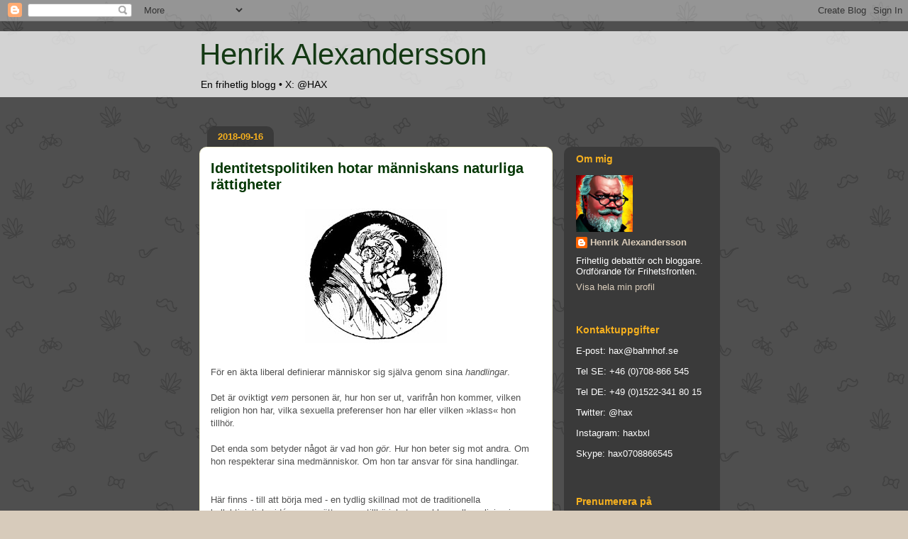

--- FILE ---
content_type: text/html; charset=UTF-8
request_url: https://henrikalexandersson.blogspot.com/2018/09/identitetspolitiken-hotar-manniskans.html
body_size: 15314
content:
<!DOCTYPE html>
<html class='v2' dir='ltr' xmlns='http://www.w3.org/1999/xhtml' xmlns:b='http://www.google.com/2005/gml/b' xmlns:data='http://www.google.com/2005/gml/data' xmlns:expr='http://www.google.com/2005/gml/expr'>
<head>
<link href='https://www.blogger.com/static/v1/widgets/4128112664-css_bundle_v2.css' rel='stylesheet' type='text/css'/>
<meta content='IE=EmulateIE7' http-equiv='X-UA-Compatible'/>
<meta content='width=1100' name='viewport'/>
<meta content='text/html; charset=UTF-8' http-equiv='Content-Type'/>
<meta content='blogger' name='generator'/>
<link href='https://henrikalexandersson.blogspot.com/favicon.ico' rel='icon' type='image/x-icon'/>
<link href='https://henrikalexandersson.blogspot.com/2018/09/identitetspolitiken-hotar-manniskans.html' rel='canonical'/>
<link rel="alternate" type="application/atom+xml" title="Henrik Alexandersson - Atom" href="https://henrikalexandersson.blogspot.com/feeds/posts/default" />
<link rel="alternate" type="application/rss+xml" title="Henrik Alexandersson - RSS" href="https://henrikalexandersson.blogspot.com/feeds/posts/default?alt=rss" />
<link rel="service.post" type="application/atom+xml" title="Henrik Alexandersson - Atom" href="https://www.blogger.com/feeds/13416814/posts/default" />

<link rel="alternate" type="application/atom+xml" title="Henrik Alexandersson - Atom" href="https://henrikalexandersson.blogspot.com/feeds/1101075352362746513/comments/default" />
<!--Can't find substitution for tag [blog.ieCssRetrofitLinks]-->
<link href='https://blogger.googleusercontent.com/img/b/R29vZ2xl/AVvXsEiYDIZ2Aan7oERQyh-iZyjbD0Bvi7srKTr5820-GSmEtHl_TAHL_lgcJbVqZ_k7sqRkEYwXv-WNZ3D2NrRzqd6YP06jfcngDm2EvkMh75ocVxFEczH94VMaf9Uo2fNeqmqjAZri/s200/kopp.jpg' rel='image_src'/>
<meta content='Identitetspolitiken skapar ett moraliskt träsk - i vilket människans grundläggande naturliga rättigheter offras.' name='description'/>
<meta content='https://henrikalexandersson.blogspot.com/2018/09/identitetspolitiken-hotar-manniskans.html' property='og:url'/>
<meta content='Identitetspolitiken hotar människans naturliga rättigheter' property='og:title'/>
<meta content='Identitetspolitiken skapar ett moraliskt träsk - i vilket människans grundläggande naturliga rättigheter offras.' property='og:description'/>
<meta content='https://blogger.googleusercontent.com/img/b/R29vZ2xl/AVvXsEiYDIZ2Aan7oERQyh-iZyjbD0Bvi7srKTr5820-GSmEtHl_TAHL_lgcJbVqZ_k7sqRkEYwXv-WNZ3D2NrRzqd6YP06jfcngDm2EvkMh75ocVxFEczH94VMaf9Uo2fNeqmqjAZri/w1200-h630-p-k-no-nu/kopp.jpg' property='og:image'/>
<title>Henrik Alexandersson: Identitetspolitiken hotar människans naturliga rättigheter</title>
<style id='page-skin-1' type='text/css'><!--
/*
-----------------------------------------------
Blogger Template Style
Name:     Awesome Inc.
Designer: Tina Chen
URL:      tinachen.org
----------------------------------------------- */
/* Content
----------------------------------------------- */
body {
font: normal normal 13px 'Trebuchet MS', Trebuchet, sans-serif;;
color: #505050;
background: #d7cbbb url(//2.bp.blogspot.com/-bUlBTTTLnHQ/U_RVRgM5hII/AAAAAAAAOsE/ehY5oJqw5oc/s0/sativa3.png) repeat scroll top left;
}
html body .content-outer {
min-width: 0;
max-width: 100%;
width: 100%;
}
a:link {
text-decoration: none;
color: #143914;
}
a:visited {
text-decoration: none;
color: #333333;
}
a:hover {
text-decoration: underline;
color: #f61e64;
}
.body-fauxcolumn-outer .cap-top {
position: absolute;
z-index: 1;
height: 276px;
width: 100%;
background: transparent none repeat-x scroll top left;
_background-image: none;
}
/* Columns
----------------------------------------------- */
.content-inner {
padding: 0;
}
.header-inner .section {
margin: 0 16px;
}
.tabs-inner .section {
margin: 0 16px;
}
.main-inner {
padding-top: 60px;
}
.main-inner .column-center-inner,
.main-inner .column-left-inner,
.main-inner .column-right-inner {
padding: 0 5px;
}
*+html body .main-inner .column-center-inner {
margin-top: -60px;
}
#layout .main-inner .column-center-inner {
margin-top: 0;
}
/* Header
----------------------------------------------- */
.header-outer {
margin: 14px 0 10px 0;
background: transparent url(//www.blogblog.com/1kt/awesomeinc/header_gradient_artsy.png) repeat scroll 0 0;
}
.Header h1 {
font: normal normal 42px Impact, sans-serif;
color: #143914;
text-shadow: 0 0 -1px #000000;
}
.Header h1 a {
color: #143914;
}
.Header .description {
font: normal normal 14px 'Trebuchet MS', Trebuchet, sans-serif;;
color: #000000;
}
.header-inner .Header .titlewrapper,
.header-inner .Header .descriptionwrapper {
padding-left: 0;
padding-right: 0;
margin-bottom: 0;
}
.header-inner .Header .titlewrapper {
padding-top: 9px;
}
/* Tabs
----------------------------------------------- */
.tabs-outer {
overflow: hidden;
position: relative;
background: transparent url(//www.blogblog.com/1kt/awesomeinc/tabs_gradient_artsy.png) repeat scroll 0 0;
}
#layout .tabs-outer {
overflow: visible;
}
.tabs-cap-top, .tabs-cap-bottom {
position: absolute;
width: 100%;
border-top: 1px solid #d0a467;
}
.tabs-cap-bottom {
bottom: 0;
}
.tabs-inner .widget li a {
display: inline-block;
margin: 0;
padding: .6em 1.5em;
font: normal normal 13px 'Trebuchet MS', Trebuchet, sans-serif;;
color: #ffffff;
border-top: 1px solid #d0a467;
border-bottom: 1px solid #d0a467;
border-left: 1px solid #d0a467;
height: 16px;
line-height: 16px;
}
.tabs-inner .widget li:last-child a {
border-right: 1px solid #d0a467;
}
.tabs-inner .widget li.selected a, .tabs-inner .widget li a:hover {
background: #000000 url(//www.blogblog.com/1kt/awesomeinc/tabs_gradient_artsy.png) repeat-x scroll 0 -100px;
color: #ffffff;
}
/* Headings
----------------------------------------------- */
h2 {
font: normal bold 14px 'Trebuchet MS', Trebuchet, sans-serif;
color: #f6b01e;
}
/* Widgets
----------------------------------------------- */
.main-inner .section {
margin: 0 27px;
padding: 0;
}
.main-inner .column-left-outer,
.main-inner .column-right-outer {
margin-top: 0;
}
#layout .main-inner .column-left-outer,
#layout .main-inner .column-right-outer {
margin-top: 0;
}
.main-inner .column-left-inner,
.main-inner .column-right-inner {
background: #505050 url(//www.blogblog.com/1kt/awesomeinc/tabs_gradient_artsy.png) repeat 0 0;
-moz-box-shadow: 0 0 0 rgba(0, 0, 0, .2);
-webkit-box-shadow: 0 0 0 rgba(0, 0, 0, .2);
-goog-ms-box-shadow: 0 0 0 rgba(0, 0, 0, .2);
box-shadow: 0 0 0 rgba(0, 0, 0, .2);
-moz-border-radius: 10px;
-webkit-border-radius: 10px;
-goog-ms-border-radius: 10px;
border-radius: 10px;
}
#layout .main-inner .column-left-inner,
#layout .main-inner .column-right-inner {
margin-top: 0;
}
.sidebar .widget {
font: normal normal 13px 'Trebuchet MS', Trebuchet, sans-serif;;
color: #ffffff;
}
.sidebar .widget a:link {
color: #dccebb;
}
.sidebar .widget a:visited {
color: #c4db9e;
}
.sidebar .widget a:hover {
color: #dccebb;
}
.sidebar .widget h2 {
text-shadow: 0 0 -1px #000000;
}
.main-inner .widget {
background-color: transparent;
border: 1px solid transparent;
padding: 0 0 15px;
margin: 20px -16px;
-moz-box-shadow: 0 0 0 rgba(0, 0, 0, .2);
-webkit-box-shadow: 0 0 0 rgba(0, 0, 0, .2);
-goog-ms-box-shadow: 0 0 0 rgba(0, 0, 0, .2);
box-shadow: 0 0 0 rgba(0, 0, 0, .2);
-moz-border-radius: 10px;
-webkit-border-radius: 10px;
-goog-ms-border-radius: 10px;
border-radius: 10px;
}
.main-inner .widget h2 {
margin: 0 -0;
padding: .6em 0 .5em;
border-bottom: 1px solid transparent;
}
.footer-inner .widget h2 {
padding: 0 0 .4em;
border-bottom: 1px solid transparent;
}
.main-inner .widget h2 + div, .footer-inner .widget h2 + div {
border-top: 0 solid transparent;
padding-top: 8px;
}
.main-inner .widget .widget-content {
margin: 0 -0;
padding: 7px 0 0;
}
.main-inner .widget ul, .main-inner .widget #ArchiveList ul.flat {
margin: -8px -15px 0;
padding: 0;
list-style: none;
}
.main-inner .widget #ArchiveList {
margin: -8px 0 0;
}
.main-inner .widget ul li, .main-inner .widget #ArchiveList ul.flat li {
padding: .5em 15px;
text-indent: 0;
color: #ffffff;
border-top: 0 solid transparent;
border-bottom: 1px solid transparent;
}
.main-inner .widget #ArchiveList ul li {
padding-top: .25em;
padding-bottom: .25em;
}
.main-inner .widget ul li:first-child, .main-inner .widget #ArchiveList ul.flat li:first-child {
border-top: none;
}
.main-inner .widget ul li:last-child, .main-inner .widget #ArchiveList ul.flat li:last-child {
border-bottom: none;
}
.post-body {
position: relative;
}
.main-inner .widget .post-body ul {
padding: 0 2.5em;
margin: .5em 0;
list-style: disc;
}
.main-inner .widget .post-body ul li {
padding: 0.25em 0;
margin-bottom: .25em;
color: #505050;
border: none;
}
.footer-inner .widget ul {
padding: 0;
list-style: none;
}
.widget .zippy {
color: #ffffff;
}
/* Posts
----------------------------------------------- */
body .main-inner .Blog {
padding: 0;
margin-bottom: 1em;
background-color: transparent;
border: none;
-moz-box-shadow: 0 0 0 rgba(0, 0, 0, 0);
-webkit-box-shadow: 0 0 0 rgba(0, 0, 0, 0);
-goog-ms-box-shadow: 0 0 0 rgba(0, 0, 0, 0);
box-shadow: 0 0 0 rgba(0, 0, 0, 0);
}
.main-inner .section:last-child .Blog:last-child {
padding: 0;
margin-bottom: 1em;
}
.main-inner .widget h2.date-header {
margin: 0 -15px 1px;
padding: 0 0 0 0;
font: normal bold 13px 'Trebuchet MS', Trebuchet, sans-serif;
color: #f6b01e;
background: transparent url(//www.blogblog.com/1kt/awesomeinc/tabs_gradient_artsy.png) repeat fixed center center;
border-top: 0 solid #ebe348;
border-bottom: 1px solid transparent;
-moz-border-radius-topleft: 10px;
-moz-border-radius-topright: 10px;
-webkit-border-top-left-radius: 10px;
-webkit-border-top-right-radius: 10px;
border-top-left-radius: 10px;
border-top-right-radius: 10px;
position: absolute;
bottom: 100%;
left: 25px;
text-shadow: 0 0 -1px #000000;
}
.main-inner .widget h2.date-header span {
font: normal bold 13px 'Trebuchet MS', Trebuchet, sans-serif;
display: block;
padding: .5em 15px;
border-left: 0 solid #ebe348;
border-right: 0 solid #ebe348;
}
.date-outer {
position: relative;
margin: 60px 0 20px;
padding: 0 15px;
background-color: #ffffff;
border: 1px solid #f4f1d0;
-moz-box-shadow: 0 0 0 rgba(0, 0, 0, .2);
-webkit-box-shadow: 0 0 0 rgba(0, 0, 0, .2);
-goog-ms-box-shadow: 0 0 0 rgba(0, 0, 0, .2);
box-shadow: 0 0 0 rgba(0, 0, 0, .2);
-moz-border-radius: 10px;
-webkit-border-radius: 10px;
-goog-ms-border-radius: 10px;
border-radius: 10px;
}
.date-outer:first-child {
margin-top: 0;
}
.date-outer:last-child {
margin-bottom: 0;
-moz-border-radius-bottomleft: 0;
-moz-border-radius-bottomright: 0;
-webkit-border-bottom-left-radius: 0;
-webkit-border-bottom-right-radius: 0;
-goog-ms-border-bottom-left-radius: 0;
-goog-ms-border-bottom-right-radius: 0;
border-bottom-left-radius: 0;
border-bottom-right-radius: 0;
}
.date-posts {
margin: 0 -0;
padding: 0 0;
clear: both;
}
.post-outer, .inline-ad {
border-top: 1px solid #f4d3cc;
margin: 0 -0;
padding: 15px 0;
}
.post-outer {
padding-bottom: 10px;
}
.post-outer:first-child {
padding-top: 10px;
border-top: none;
}
.post-outer:last-child, .inline-ad:last-child {
border-bottom: none;
}
.post-body {
position: relative;
}
.post-body img {
padding: 8px;
background: #ffffff;
border: 1px solid #ffffff;
-moz-box-shadow: 0 0 0 rgba(0, 0, 0, .2);
-webkit-box-shadow: 0 0 0 rgba(0, 0, 0, .2);
box-shadow: 0 0 0 rgba(0, 0, 0, .2);
-moz-border-radius: 0;
-webkit-border-radius: 0;
border-radius: 0;
}
h3.post-title, h4 {
font: normal bold 20px 'Trebuchet MS', Trebuchet, sans-serif;;
color: #043704;
}
h3.post-title a {
font: normal bold 20px 'Trebuchet MS', Trebuchet, sans-serif;;
color: #043704;
}
h3.post-title a:hover {
color: #f61e64;
text-decoration: underline;
}
.post-header {
margin: 0 0 1em;
}
.post-body {
line-height: 1.4;
}
.post-outer h2 {
color: #505050;
}
.post-footer {
margin: 1.5em 0 0;
}
#blog-pager {
padding: 15px;
font-size: 120%;
background-color: #ffffff;
border: 1px solid transparent;
-moz-box-shadow: 0 0 0 rgba(0, 0, 0, .2);
-webkit-box-shadow: 0 0 0 rgba(0, 0, 0, .2);
-goog-ms-box-shadow: 0 0 0 rgba(0, 0, 0, .2);
box-shadow: 0 0 0 rgba(0, 0, 0, .2);
-moz-border-radius: 10px;
-webkit-border-radius: 10px;
-goog-ms-border-radius: 10px;
border-radius: 10px;
-moz-border-radius-topleft: 0;
-moz-border-radius-topright: 0;
-webkit-border-top-left-radius: 0;
-webkit-border-top-right-radius: 0;
-goog-ms-border-top-left-radius: 0;
-goog-ms-border-top-right-radius: 0;
border-top-left-radius: 0;
border-top-right-radius-topright: 0;
margin-top: 0;
}
.blog-feeds, .post-feeds {
margin: 1em 0;
text-align: center;
color: #333333;
}
.blog-feeds a, .post-feeds a {
color: #ffffff;
}
.blog-feeds a:visited, .post-feeds a:visited {
color: #ffffff;
}
.blog-feeds a:hover, .post-feeds a:hover {
color: #ffffff;
}
.post-outer .comments {
margin-top: 2em;
}
/* Comments
----------------------------------------------- */
.comments .comments-content .icon.blog-author {
background-repeat: no-repeat;
background-image: url([data-uri]);
}
.comments .comments-content .loadmore a {
border-top: 1px solid #d0a467;
border-bottom: 1px solid #d0a467;
}
.comments .continue {
border-top: 2px solid #d0a467;
}
/* Footer
----------------------------------------------- */
.footer-outer {
margin: -0 0 -1px;
padding: 0 0 0;
color: #333333;
overflow: hidden;
}
.footer-fauxborder-left {
border-top: 1px solid transparent;
background: transparent url(//www.blogblog.com/1kt/awesomeinc/header_gradient_artsy.png) repeat scroll 0 0;
-moz-box-shadow: 0 0 0 rgba(0, 0, 0, .2);
-webkit-box-shadow: 0 0 0 rgba(0, 0, 0, .2);
-goog-ms-box-shadow: 0 0 0 rgba(0, 0, 0, .2);
box-shadow: 0 0 0 rgba(0, 0, 0, .2);
margin: 0 -0;
}
/* Mobile
----------------------------------------------- */
body.mobile {
background-size: 100% auto;
}
.mobile .body-fauxcolumn-outer {
background: transparent none repeat scroll top left;
}
*+html body.mobile .main-inner .column-center-inner {
margin-top: 0;
}
.mobile .main-inner .widget {
padding: 0 0 15px;
}
.mobile .main-inner .widget h2 + div,
.mobile .footer-inner .widget h2 + div {
border-top: none;
padding-top: 0;
}
.mobile .footer-inner .widget h2 {
padding: 0.5em 0;
border-bottom: none;
}
.mobile .main-inner .widget .widget-content {
margin: 0;
padding: 7px 0 0;
}
.mobile .main-inner .widget ul,
.mobile .main-inner .widget #ArchiveList ul.flat {
margin: 0 -15px 0;
}
.mobile .main-inner .widget h2.date-header {
left: 0;
}
.mobile .date-header span {
padding: 0.4em 0;
}
.mobile .date-outer:first-child {
margin-bottom: 0;
border: 1px solid #f4f1d0;
-moz-border-radius-topleft: 10px;
-moz-border-radius-topright: 10px;
-webkit-border-top-left-radius: 10px;
-webkit-border-top-right-radius: 10px;
-goog-ms-border-top-left-radius: 10px;
-goog-ms-border-top-right-radius: 10px;
border-top-left-radius: 10px;
border-top-right-radius: 10px;
}
.mobile .date-outer {
border-color: #f4f1d0;
border-width: 0 1px 1px;
}
.mobile .date-outer:last-child {
margin-bottom: 0;
}
.mobile .main-inner {
padding: 0;
}
.mobile .header-inner .section {
margin: 0;
}
.mobile .post-outer, .mobile .inline-ad {
padding: 5px 0;
}
.mobile .tabs-inner .section {
margin: 0 10px;
}
.mobile .main-inner .widget h2 {
margin: 0;
padding: 0;
}
.mobile .main-inner .widget h2.date-header span {
padding: 0;
}
.mobile .main-inner .widget .widget-content {
margin: 0;
padding: 7px 0 0;
}
.mobile #blog-pager {
border: 1px solid transparent;
background: transparent url(//www.blogblog.com/1kt/awesomeinc/header_gradient_artsy.png) repeat scroll 0 0;
}
.mobile .main-inner .column-left-inner,
.mobile .main-inner .column-right-inner {
background: #505050 url(//www.blogblog.com/1kt/awesomeinc/tabs_gradient_artsy.png) repeat 0 0;
-moz-box-shadow: none;
-webkit-box-shadow: none;
-goog-ms-box-shadow: none;
box-shadow: none;
}
.mobile .date-posts {
margin: 0;
padding: 0;
}
.mobile .footer-fauxborder-left {
margin: 0;
border-top: inherit;
}
.mobile .main-inner .section:last-child .Blog:last-child {
margin-bottom: 0;
}
.mobile-index-contents {
color: #505050;
}
.mobile .mobile-link-button {
background: #143914 url(//www.blogblog.com/1kt/awesomeinc/tabs_gradient_artsy.png) repeat scroll 0 0;
}
.mobile-link-button a:link, .mobile-link-button a:visited {
color: #ffffff;
}
.mobile .tabs-inner .PageList .widget-content {
background: transparent;
border-top: 1px solid;
border-color: #d0a467;
color: #ffffff;
}
.mobile .tabs-inner .PageList .widget-content .pagelist-arrow {
border-left: 1px solid #d0a467;
}

--></style>
<style id='template-skin-1' type='text/css'><!--
body {
min-width: 750px;
}
.content-outer, .content-fauxcolumn-outer, .region-inner {
min-width: 750px;
max-width: 750px;
_width: 750px;
}
.main-inner .columns {
padding-left: 0px;
padding-right: 220px;
}
.main-inner .fauxcolumn-center-outer {
left: 0px;
right: 220px;
/* IE6 does not respect left and right together */
_width: expression(this.parentNode.offsetWidth -
parseInt("0px") -
parseInt("220px") + 'px');
}
.main-inner .fauxcolumn-left-outer {
width: 0px;
}
.main-inner .fauxcolumn-right-outer {
width: 220px;
}
.main-inner .column-left-outer {
width: 0px;
right: 100%;
margin-left: -0px;
}
.main-inner .column-right-outer {
width: 220px;
margin-right: -220px;
}
#layout {
min-width: 0;
}
#layout .content-outer {
min-width: 0;
width: 800px;
}
#layout .region-inner {
min-width: 0;
width: auto;
}
--></style>
<script type='text/javascript'>

  var _gaq = _gaq || [];
  _gaq.push(['_setAccount', 'UA-1226464-2']);
  _gaq.push(['_trackPageview']);

  (function() {
    var ga = document.createElement('script'); ga.type = 'text/javascript'; ga.async = true;
    ga.src = ('https:' == document.location.protocol ? 'https://ssl' : 'http://www') + '.google-analytics.com/ga.js';
    var s = document.getElementsByTagName('script')[0]; s.parentNode.insertBefore(ga, s);
  })();

</script>
<link href='https://www.blogger.com/dyn-css/authorization.css?targetBlogID=13416814&amp;zx=de5120b1-7d56-42c2-881e-b197e8ca99ea' media='none' onload='if(media!=&#39;all&#39;)media=&#39;all&#39;' rel='stylesheet'/><noscript><link href='https://www.blogger.com/dyn-css/authorization.css?targetBlogID=13416814&amp;zx=de5120b1-7d56-42c2-881e-b197e8ca99ea' rel='stylesheet'/></noscript>
<meta name='google-adsense-platform-account' content='ca-host-pub-1556223355139109'/>
<meta name='google-adsense-platform-domain' content='blogspot.com'/>

<!-- data-ad-client=ca-pub-8877096343272217 -->

</head>
<body class='loading variant-artsy'>
<div class='navbar section' id='navbar'><div class='widget Navbar' data-version='1' id='Navbar1'><script type="text/javascript">
    function setAttributeOnload(object, attribute, val) {
      if(window.addEventListener) {
        window.addEventListener('load',
          function(){ object[attribute] = val; }, false);
      } else {
        window.attachEvent('onload', function(){ object[attribute] = val; });
      }
    }
  </script>
<div id="navbar-iframe-container"></div>
<script type="text/javascript" src="https://apis.google.com/js/platform.js"></script>
<script type="text/javascript">
      gapi.load("gapi.iframes:gapi.iframes.style.bubble", function() {
        if (gapi.iframes && gapi.iframes.getContext) {
          gapi.iframes.getContext().openChild({
              url: 'https://www.blogger.com/navbar/13416814?po\x3d1101075352362746513\x26origin\x3dhttps://henrikalexandersson.blogspot.com',
              where: document.getElementById("navbar-iframe-container"),
              id: "navbar-iframe"
          });
        }
      });
    </script><script type="text/javascript">
(function() {
var script = document.createElement('script');
script.type = 'text/javascript';
script.src = '//pagead2.googlesyndication.com/pagead/js/google_top_exp.js';
var head = document.getElementsByTagName('head')[0];
if (head) {
head.appendChild(script);
}})();
</script>
</div></div>
<div class='body-fauxcolumns'>
<div class='fauxcolumn-outer body-fauxcolumn-outer'>
<div class='cap-top'>
<div class='cap-left'></div>
<div class='cap-right'></div>
</div>
<div class='fauxborder-left'>
<div class='fauxborder-right'></div>
<div class='fauxcolumn-inner'>
</div>
</div>
<div class='cap-bottom'>
<div class='cap-left'></div>
<div class='cap-right'></div>
</div>
</div>
</div>
<div class='content'>
<div class='content-fauxcolumns'>
<div class='fauxcolumn-outer content-fauxcolumn-outer'>
<div class='cap-top'>
<div class='cap-left'></div>
<div class='cap-right'></div>
</div>
<div class='fauxborder-left'>
<div class='fauxborder-right'></div>
<div class='fauxcolumn-inner'>
</div>
</div>
<div class='cap-bottom'>
<div class='cap-left'></div>
<div class='cap-right'></div>
</div>
</div>
</div>
<div class='content-outer'>
<div class='content-cap-top cap-top'>
<div class='cap-left'></div>
<div class='cap-right'></div>
</div>
<div class='fauxborder-left content-fauxborder-left'>
<div class='fauxborder-right content-fauxborder-right'></div>
<div class='content-inner'>
<header>
<div class='header-outer'>
<div class='header-cap-top cap-top'>
<div class='cap-left'></div>
<div class='cap-right'></div>
</div>
<div class='fauxborder-left header-fauxborder-left'>
<div class='fauxborder-right header-fauxborder-right'></div>
<div class='region-inner header-inner'>
<div class='header section' id='header'><div class='widget Header' data-version='1' id='Header1'>
<div id='header-inner'>
<div class='titlewrapper'>
<h1 class='title'>
<a href='https://henrikalexandersson.blogspot.com/'>
Henrik Alexandersson
</a>
</h1>
</div>
<div class='descriptionwrapper'>
<p class='description'><span>En frihetlig blogg &#8226; X: @HAX</span></p>
</div>
</div>
</div></div>
</div>
</div>
<div class='header-cap-bottom cap-bottom'>
<div class='cap-left'></div>
<div class='cap-right'></div>
</div>
</div>
</header>
<div class='tabs-outer'>
<div class='tabs-cap-top cap-top'>
<div class='cap-left'></div>
<div class='cap-right'></div>
</div>
<div class='fauxborder-left tabs-fauxborder-left'>
<div class='fauxborder-right tabs-fauxborder-right'></div>
<div class='region-inner tabs-inner'>
<div class='tabs no-items section' id='crosscol'></div>
<div class='tabs no-items section' id='crosscol-overflow'></div>
</div>
</div>
<div class='tabs-cap-bottom cap-bottom'>
<div class='cap-left'></div>
<div class='cap-right'></div>
</div>
</div>
<div class='main-outer'>
<div class='main-cap-top cap-top'>
<div class='cap-left'></div>
<div class='cap-right'></div>
</div>
<div class='fauxborder-left main-fauxborder-left'>
<div class='fauxborder-right main-fauxborder-right'></div>
<div class='region-inner main-inner'>
<div class='columns fauxcolumns'>
<div class='fauxcolumn-outer fauxcolumn-center-outer'>
<div class='cap-top'>
<div class='cap-left'></div>
<div class='cap-right'></div>
</div>
<div class='fauxborder-left'>
<div class='fauxborder-right'></div>
<div class='fauxcolumn-inner'>
</div>
</div>
<div class='cap-bottom'>
<div class='cap-left'></div>
<div class='cap-right'></div>
</div>
</div>
<div class='fauxcolumn-outer fauxcolumn-left-outer'>
<div class='cap-top'>
<div class='cap-left'></div>
<div class='cap-right'></div>
</div>
<div class='fauxborder-left'>
<div class='fauxborder-right'></div>
<div class='fauxcolumn-inner'>
</div>
</div>
<div class='cap-bottom'>
<div class='cap-left'></div>
<div class='cap-right'></div>
</div>
</div>
<div class='fauxcolumn-outer fauxcolumn-right-outer'>
<div class='cap-top'>
<div class='cap-left'></div>
<div class='cap-right'></div>
</div>
<div class='fauxborder-left'>
<div class='fauxborder-right'></div>
<div class='fauxcolumn-inner'>
</div>
</div>
<div class='cap-bottom'>
<div class='cap-left'></div>
<div class='cap-right'></div>
</div>
</div>
<!-- corrects IE6 width calculation -->
<div class='columns-inner'>
<div class='column-center-outer'>
<div class='column-center-inner'>
<div class='main section' id='main'><div class='widget Blog' data-version='1' id='Blog1'>
<div class='blog-posts hfeed'>

          <div class="date-outer">
        
<h2 class='date-header'><span>2018-09-16</span></h2>

          <div class="date-posts">
        
<div class='post-outer'>
<div class='post hentry'>
<a name='1101075352362746513'></a>
<h3 class='post-title entry-title'>
<a href='https://henrikalexandersson.blogspot.com/2018/09/identitetspolitiken-hotar-manniskans.html'>Identitetspolitiken hotar människans naturliga rättigheter</a>
</h3>
<div class='post-header'>
<div class='post-header-line-1'></div>
</div>
<div class='post-body entry-content'>
<div class="separator" style="clear: both; text-align: center;">
<a href="https://blogger.googleusercontent.com/img/b/R29vZ2xl/AVvXsEiYDIZ2Aan7oERQyh-iZyjbD0Bvi7srKTr5820-GSmEtHl_TAHL_lgcJbVqZ_k7sqRkEYwXv-WNZ3D2NrRzqd6YP06jfcngDm2EvkMh75ocVxFEczH94VMaf9Uo2fNeqmqjAZri/s1600/kopp.jpg" imageanchor="1" style="margin-left: 1em; margin-right: 1em;"><img border="0" data-original-height="323" data-original-width="340" height="190" src="https://blogger.googleusercontent.com/img/b/R29vZ2xl/AVvXsEiYDIZ2Aan7oERQyh-iZyjbD0Bvi7srKTr5820-GSmEtHl_TAHL_lgcJbVqZ_k7sqRkEYwXv-WNZ3D2NrRzqd6YP06jfcngDm2EvkMh75ocVxFEczH94VMaf9Uo2fNeqmqjAZri/s200/kopp.jpg" width="200" /></a></div>
<br />
För en äkta liberal definierar människor sig själva genom sina <i>handlingar</i>.<br />
<br />
Det är oviktigt <i>vem</i> personen är, hur hon ser ut, varifrån hon kommer, vilken religion hon har, vilka sexuella preferenser hon har eller vilken &#187;klass&#171; hon tillhör.<br />
<br />
Det enda som betyder något är vad hon <i>gör</i>. Hur hon beter sig mot andra. Om hon respekterar sina medmänniskor. Om hon tar ansvar för sina handlingar.<br />
<br />
<br />
Här finns - till att börja med - en tydlig skillnad mot de traditionella kollektivistiska idéer som sätter grupptillhörighet som klass eller religion i främsta rummet. Mot idéer som förnekar människans existens som fri och unik individ. Att sådana som regel leder till förtryck kan knappast förvåna någon.<br />
<br />
Socialismen/kommunismen har orsakat elände, lidande och förtryck varhelst den prövats. Det samma gäller religiöst förtryck. Religion är fortfarande en vanlig anledning till att vissa grupper utövar våld och dödar människor ur andra grupper.<br />
<br />
<br />
Vilket leder mig till identitetspolitiken, som på ett farligt sätt försöker blanda bort korten.<br />
<br />
Identitetspolitiken är ett angrepp på de naturliga rättigheter (rätten till liv, säkerhet och egendom) - som varit en grundpelare för den liberala demokratin och en minsta gemensam nämnare för civiliserat mänskligt umgänge ända sedan dessa tankar formulerades i antikens Grekland och Rom.<br />
<br />
Identitetspolitiken blandar medvetet bort korten och relativiserar de naturliga mänskliga rättigheterna.<br />
<br />
Identitetspolitiken kopplar nämligen <i>vad</i> människor gör och säger till <i>vilka</i> de är. Om en sverigedemokrat eller kristdemokrat anser att kvinnan skall stå hemma vid spisen och föda barn, då är det fel. Medan om detta grundar sig i att den som har eller praktiserar en sådan åsikt kommer från en kulturkrets där sådant är normalt, då är det... som det är. Om en nazist anser att man bör döda bögar, då är det fel. Men om åsikten grundar sig på fundamentalistiska tolkningar av vissa religioner, då... har man överseende med det.<br />
<br />
Identitetspolitiken skapar helt enkelt ett moraliskt träsk - i vilket människans grundläggande naturliga rättigheter offras. Istället blir dessa beroende av vem man är och av vad en (diffus, självutnämnd) åsiktselit anser vara politiskt trendigt för tillfället.<br />
<br />
Detta är farligt, på riktigt. Historiens mörkaste kapitel ger oss exempel på vad som händer när människor behandlas olika på grund av vilka de är. När olika människor tillerkänns olika rättigheter och behandlas på olika sätt inför lagen. När rätt och fel reduceras från universella rättigheter som bygger på årtusenden av erfarenhet till löst tyckande och politiskt mode.<br />
<br />
Identitetspolitiken är vänsterns sätt att införa socialistiskt elitstyre genom att besätta samhällets och samhällsdebattens kommandohöjder - när andra metoder (som revolution och att delta i den parlamentariska demokratiska processen) inte fungerat eller givit det resultat man hoppats på.<br />
<br />
&#187;If you can't beat them - confuse them.&#171;<br />
<br />
<br />
För att sätta stopp för detta krävs en borgerlig idépolitisk renässans - en ny ideologisk medvetenhet bland vanliga, sansade människor.<br />
<br />
Vilket leder tillbaka till mitt ständiga libertarianska mantra:<br />
<br />
<ul>
<li><i>Alla människor skall ha så stor frihet som möjligt.</i></li>
<li><i>Gränsen för denna frihet går där man kränker någon annan människas frihet, säkerhet eller egendom.</i></li>
<li><i>Alla skall ha lika rättigheter (och skyldigheter) inför staten.</i></li>
</ul>
<br />
Fredlig samexistens. Leva och låta leva. Svårare än så behöver det inte vara.
<div style='clear: both;'></div>
</div>
<div class='post-footer'>
<div class='post-footer-line post-footer-line-1'><span class='post-author vcard'>
Upplagd av
<span class='fn'>Henrik Alexandersson</span>
</span>
<span class='post-timestamp'>
kl.
<a class='timestamp-link' href='https://henrikalexandersson.blogspot.com/2018/09/identitetspolitiken-hotar-manniskans.html' rel='bookmark' title='permanent link'><abbr class='published' title='2018-09-16T17:23:00+02:00'>17:23</abbr></a>
</span>
<span class='post-comment-link'>
</span>
</div>
<div class='post-footer-line post-footer-line-2'><span class='post-labels'>
Etiketter:
<a href='https://henrikalexandersson.blogspot.com/search/label/demokrati' rel='tag'>demokrati</a>,
<a href='https://henrikalexandersson.blogspot.com/search/label/frihet' rel='tag'>frihet</a>,
<a href='https://henrikalexandersson.blogspot.com/search/label/f%C3%B6rtryck' rel='tag'>förtryck</a>,
<a href='https://henrikalexandersson.blogspot.com/search/label/id%C3%A9debatt' rel='tag'>idédebatt</a>,
<a href='https://henrikalexandersson.blogspot.com/search/label/identitetspolitik' rel='tag'>identitetspolitik</a>,
<a href='https://henrikalexandersson.blogspot.com/search/label/ideologi' rel='tag'>ideologi</a>,
<a href='https://henrikalexandersson.blogspot.com/search/label/r%C3%A4ttigheter' rel='tag'>rättigheter</a>,
<a href='https://henrikalexandersson.blogspot.com/search/label/v%C3%A4nstern' rel='tag'>vänstern</a>
</span>
<div class='post-share-buttons'>
<a class='goog-inline-block share-button sb-email' href='https://www.blogger.com/share-post.g?blogID=13416814&postID=1101075352362746513&target=email' target='_blank' title='Skicka med e-post'><span class='share-button-link-text'>Skicka med e-post</span></a><a class='goog-inline-block share-button sb-blog' href='https://www.blogger.com/share-post.g?blogID=13416814&postID=1101075352362746513&target=blog' onclick='window.open(this.href, "_blank", "height=270,width=475"); return false;' target='_blank' title='BlogThis!'><span class='share-button-link-text'>BlogThis!</span></a><a class='goog-inline-block share-button sb-twitter' href='https://www.blogger.com/share-post.g?blogID=13416814&postID=1101075352362746513&target=twitter' target='_blank' title='Dela på X'><span class='share-button-link-text'>Dela på X</span></a><a class='goog-inline-block share-button sb-facebook' href='https://www.blogger.com/share-post.g?blogID=13416814&postID=1101075352362746513&target=facebook' onclick='window.open(this.href, "_blank", "height=430,width=640"); return false;' target='_blank' title='Dela på Facebook'><span class='share-button-link-text'>Dela på Facebook</span></a><a class='goog-inline-block share-button sb-pinterest' href='https://www.blogger.com/share-post.g?blogID=13416814&postID=1101075352362746513&target=pinterest' target='_blank' title='Dela på Pinterest'><span class='share-button-link-text'>Dela på Pinterest</span></a>
</div>
<span class='post-icons'>
<span class='item-action'>
<a href='https://www.blogger.com/email-post/13416814/1101075352362746513' title='Skicka inlägg'>
<img alt="" class="icon-action" height="13" src="//img1.blogblog.com/img/icon18_email.gif" width="18">
</a>
</span>
<span class='item-control blog-admin pid-722028875'>
<a href='https://www.blogger.com/post-edit.g?blogID=13416814&postID=1101075352362746513&from=pencil' title='Redigera inlägg'>
<img alt='' class='icon-action' height='18' src='https://resources.blogblog.com/img/icon18_edit_allbkg.gif' width='18'/>
</a>
</span>
</span>
</div>
<div class='post-footer-line post-footer-line-3'></div>
</div>
</div>
<div class='comments' id='comments'>
<a name='comments'></a>
<h4>Inga kommentarer:</h4>
<div id='Blog1_comments-block-wrapper'>
<dl class='' id='comments-block'>
</dl>
</div>
<p class='comment-footer'>
<div class='comment-form'>
<a name='comment-form'></a>
<h4 id='comment-post-message'>Skicka en kommentar</h4>
<p>Håll en hyfsad ton. Kommentarer bör vara intressanta, fyndiga eller på annat sätt tillföra något - för att slippa igenom nålsögat.</p>
<a href='https://www.blogger.com/comment/frame/13416814?po=1101075352362746513&hl=sv&saa=85391&origin=https://henrikalexandersson.blogspot.com' id='comment-editor-src'></a>
<iframe allowtransparency='true' class='blogger-iframe-colorize blogger-comment-from-post' frameborder='0' height='410px' id='comment-editor' name='comment-editor' src='' width='100%'></iframe>
<script src='https://www.blogger.com/static/v1/jsbin/1345082660-comment_from_post_iframe.js' type='text/javascript'></script>
<script type='text/javascript'>
      BLOG_CMT_createIframe('https://www.blogger.com/rpc_relay.html');
    </script>
</div>
</p>
</div>
</div>

        </div></div>
      
</div>
<div class='blog-pager' id='blog-pager'>
<span id='blog-pager-newer-link'>
<a class='blog-pager-newer-link' href='https://henrikalexandersson.blogspot.com/2018/09/eus-censurmaskin-ar-aven-en.html' id='Blog1_blog-pager-newer-link' title='Senaste inlägg'>Senaste inlägg</a>
</span>
<span id='blog-pager-older-link'>
<a class='blog-pager-older-link' href='https://henrikalexandersson.blogspot.com/2018/09/veckans-5-juli-podd-om-eus-lankskatt.html' id='Blog1_blog-pager-older-link' title='Äldre inlägg'>Äldre inlägg</a>
</span>
<a class='home-link' href='https://henrikalexandersson.blogspot.com/'>Startsida</a>
</div>
<div class='clear'></div>
<div class='post-feeds'>
<div class='feed-links'>
Prenumerera på:
<a class='feed-link' href='https://henrikalexandersson.blogspot.com/feeds/1101075352362746513/comments/default' target='_blank' type='application/atom+xml'>Kommentarer till inlägget (Atom)</a>
</div>
</div>
</div></div>
</div>
</div>
<div class='column-left-outer'>
<div class='column-left-inner'>
<aside>
</aside>
</div>
</div>
<div class='column-right-outer'>
<div class='column-right-inner'>
<aside>
<div class='sidebar section' id='sidebar-right-1'><div class='widget Profile' data-version='1' id='Profile1'>
<h2>Om mig</h2>
<div class='widget-content'>
<a href='https://www.blogger.com/profile/15234481146487869678'><img alt='Mitt foto' class='profile-img' height='80' src='//blogger.googleusercontent.com/img/b/R29vZ2xl/AVvXsEjkirWMBuiHgOXdJObGLrpocmksrA3vMSw2z8RgHT1Vb65mP6tWdseG4Uh48UbiROI7yMVSFi05yc-QwTqWjnIh2ZYwXBnabDJPks18L_Kay4XLSvL0a0eJwK4lRnHDV0CXzgaI8RmFDG4_hrSIUCObXuQZd9iNSET0OrGplT6Tk03Aug/s220/IMG_0410.JPG' width='80'/></a>
<dl class='profile-datablock'>
<dt class='profile-data'>
<a class='profile-name-link g-profile' href='https://www.blogger.com/profile/15234481146487869678' rel='author' style='background-image: url(//www.blogger.com/img/logo-16.png);'>
Henrik Alexandersson
</a>
</dt>
<dd class='profile-textblock'>Frihetlig debattör och bloggare.
Ordförande för Frihetsfronten.</dd>
</dl>
<a class='profile-link' href='https://www.blogger.com/profile/15234481146487869678' rel='author'>Visa hela min profil</a>
<div class='clear'></div>
</div>
</div><div class='widget TextList' data-version='1' id='TextList1'>
<h2>Kontaktuppgifter</h2>
<div class='widget-content'>
<ul>
<li>E-post: hax@bahnhof.se</li>
<li>Tel SE: +46 (0)708-866 545</li>
<li>Tel DE: +49 (0)1522-341 80 15</li>
<li>Twitter: @hax</li>
<li>Instagram: haxbxl</li>
<li>Skype: hax0708866545</li>
</ul>
<div class='clear'></div>
</div>
</div><div class='widget Subscribe' data-version='1' id='Subscribe1'>
<div style='white-space:nowrap'>
<h2 class='title'>Prenumerera på</h2>
<div class='widget-content'>
<div class='subscribe-wrapper subscribe-type-POST'>
<div class='subscribe expanded subscribe-type-POST' id='SW_READER_LIST_Subscribe1POST' style='display:none;'>
<div class='top'>
<span class='inner' onclick='return(_SW_toggleReaderList(event, "Subscribe1POST"));'>
<img class='subscribe-dropdown-arrow' src='https://resources.blogblog.com/img/widgets/arrow_dropdown.gif'/>
<img align='absmiddle' alt='' border='0' class='feed-icon' src='https://resources.blogblog.com/img/icon_feed12.png'/>
Inlägg
</span>
<div class='feed-reader-links'>
<a class='feed-reader-link' href='https://www.netvibes.com/subscribe.php?url=https%3A%2F%2Fhenrikalexandersson.blogspot.com%2Ffeeds%2Fposts%2Fdefault' target='_blank'>
<img src='https://resources.blogblog.com/img/widgets/subscribe-netvibes.png'/>
</a>
<a class='feed-reader-link' href='https://add.my.yahoo.com/content?url=https%3A%2F%2Fhenrikalexandersson.blogspot.com%2Ffeeds%2Fposts%2Fdefault' target='_blank'>
<img src='https://resources.blogblog.com/img/widgets/subscribe-yahoo.png'/>
</a>
<a class='feed-reader-link' href='https://henrikalexandersson.blogspot.com/feeds/posts/default' target='_blank'>
<img align='absmiddle' class='feed-icon' src='https://resources.blogblog.com/img/icon_feed12.png'/>
                  Atom
                </a>
</div>
</div>
<div class='bottom'></div>
</div>
<div class='subscribe' id='SW_READER_LIST_CLOSED_Subscribe1POST' onclick='return(_SW_toggleReaderList(event, "Subscribe1POST"));'>
<div class='top'>
<span class='inner'>
<img class='subscribe-dropdown-arrow' src='https://resources.blogblog.com/img/widgets/arrow_dropdown.gif'/>
<span onclick='return(_SW_toggleReaderList(event, "Subscribe1POST"));'>
<img align='absmiddle' alt='' border='0' class='feed-icon' src='https://resources.blogblog.com/img/icon_feed12.png'/>
Inlägg
</span>
</span>
</div>
<div class='bottom'></div>
</div>
</div>
<div class='subscribe-wrapper subscribe-type-PER_POST'>
<div class='subscribe expanded subscribe-type-PER_POST' id='SW_READER_LIST_Subscribe1PER_POST' style='display:none;'>
<div class='top'>
<span class='inner' onclick='return(_SW_toggleReaderList(event, "Subscribe1PER_POST"));'>
<img class='subscribe-dropdown-arrow' src='https://resources.blogblog.com/img/widgets/arrow_dropdown.gif'/>
<img align='absmiddle' alt='' border='0' class='feed-icon' src='https://resources.blogblog.com/img/icon_feed12.png'/>
Kommentarer
</span>
<div class='feed-reader-links'>
<a class='feed-reader-link' href='https://www.netvibes.com/subscribe.php?url=https%3A%2F%2Fhenrikalexandersson.blogspot.com%2Ffeeds%2F1101075352362746513%2Fcomments%2Fdefault' target='_blank'>
<img src='https://resources.blogblog.com/img/widgets/subscribe-netvibes.png'/>
</a>
<a class='feed-reader-link' href='https://add.my.yahoo.com/content?url=https%3A%2F%2Fhenrikalexandersson.blogspot.com%2Ffeeds%2F1101075352362746513%2Fcomments%2Fdefault' target='_blank'>
<img src='https://resources.blogblog.com/img/widgets/subscribe-yahoo.png'/>
</a>
<a class='feed-reader-link' href='https://henrikalexandersson.blogspot.com/feeds/1101075352362746513/comments/default' target='_blank'>
<img align='absmiddle' class='feed-icon' src='https://resources.blogblog.com/img/icon_feed12.png'/>
                  Atom
                </a>
</div>
</div>
<div class='bottom'></div>
</div>
<div class='subscribe' id='SW_READER_LIST_CLOSED_Subscribe1PER_POST' onclick='return(_SW_toggleReaderList(event, "Subscribe1PER_POST"));'>
<div class='top'>
<span class='inner'>
<img class='subscribe-dropdown-arrow' src='https://resources.blogblog.com/img/widgets/arrow_dropdown.gif'/>
<span onclick='return(_SW_toggleReaderList(event, "Subscribe1PER_POST"));'>
<img align='absmiddle' alt='' border='0' class='feed-icon' src='https://resources.blogblog.com/img/icon_feed12.png'/>
Kommentarer
</span>
</span>
</div>
<div class='bottom'></div>
</div>
</div>
<div style='clear:both'></div>
</div>
</div>
<div class='clear'></div>
</div><div class='widget Image' data-version='1' id='Image2'>
<h2>Stöd denna blogg! Klicka på bilden för mer information!</h2>
<div class='widget-content'>
<a href='https://www.patreon.com/HAXblogg'>
<img alt='Stöd denna blogg! Klicka på bilden för mer information!' height='148' id='Image2_img' src='https://blogger.googleusercontent.com/img/b/R29vZ2xl/AVvXsEhmowwj6nw5sqtCELMfV70seeceYRvKQrZM98ortR1UxQ5_4HCZfCd0JV4pIcLjoMbA_5gaGTl-CvMiqj-GTVYX3zyzFwmxuZeH3Mcvj4jdzrbS4REG-VTL64WHKwhpP8HKKPL_/s155/kopp.gif' width='155'/>
</a>
<br/>
</div>
<div class='clear'></div>
</div><div class='widget BlogArchive' data-version='1' id='BlogArchive1'>
<h2>Bloggarkiv</h2>
<div class='widget-content'>
<div id='ArchiveList'>
<div id='BlogArchive1_ArchiveList'>
<select id='BlogArchive1_ArchiveMenu'>
<option value=''>Bloggarkiv</option>
<option value='https://henrikalexandersson.blogspot.com/2025/10/'>oktober 2025 (3)</option>
<option value='https://henrikalexandersson.blogspot.com/2025/09/'>september 2025 (3)</option>
<option value='https://henrikalexandersson.blogspot.com/2025/08/'>augusti 2025 (1)</option>
<option value='https://henrikalexandersson.blogspot.com/2025/07/'>juli 2025 (2)</option>
<option value='https://henrikalexandersson.blogspot.com/2025/06/'>juni 2025 (1)</option>
<option value='https://henrikalexandersson.blogspot.com/2025/05/'>maj 2025 (1)</option>
<option value='https://henrikalexandersson.blogspot.com/2025/04/'>april 2025 (1)</option>
<option value='https://henrikalexandersson.blogspot.com/2025/03/'>mars 2025 (4)</option>
<option value='https://henrikalexandersson.blogspot.com/2025/02/'>februari 2025 (1)</option>
<option value='https://henrikalexandersson.blogspot.com/2025/01/'>januari 2025 (3)</option>
<option value='https://henrikalexandersson.blogspot.com/2024/12/'>december 2024 (8)</option>
<option value='https://henrikalexandersson.blogspot.com/2024/11/'>november 2024 (4)</option>
<option value='https://henrikalexandersson.blogspot.com/2024/10/'>oktober 2024 (7)</option>
<option value='https://henrikalexandersson.blogspot.com/2024/09/'>september 2024 (5)</option>
<option value='https://henrikalexandersson.blogspot.com/2024/08/'>augusti 2024 (9)</option>
<option value='https://henrikalexandersson.blogspot.com/2024/07/'>juli 2024 (7)</option>
<option value='https://henrikalexandersson.blogspot.com/2024/06/'>juni 2024 (9)</option>
<option value='https://henrikalexandersson.blogspot.com/2024/05/'>maj 2024 (15)</option>
<option value='https://henrikalexandersson.blogspot.com/2024/04/'>april 2024 (8)</option>
<option value='https://henrikalexandersson.blogspot.com/2024/03/'>mars 2024 (12)</option>
<option value='https://henrikalexandersson.blogspot.com/2024/02/'>februari 2024 (12)</option>
<option value='https://henrikalexandersson.blogspot.com/2024/01/'>januari 2024 (12)</option>
<option value='https://henrikalexandersson.blogspot.com/2023/12/'>december 2023 (12)</option>
<option value='https://henrikalexandersson.blogspot.com/2023/11/'>november 2023 (16)</option>
<option value='https://henrikalexandersson.blogspot.com/2023/10/'>oktober 2023 (8)</option>
<option value='https://henrikalexandersson.blogspot.com/2023/09/'>september 2023 (10)</option>
<option value='https://henrikalexandersson.blogspot.com/2023/08/'>augusti 2023 (8)</option>
<option value='https://henrikalexandersson.blogspot.com/2023/07/'>juli 2023 (8)</option>
<option value='https://henrikalexandersson.blogspot.com/2023/06/'>juni 2023 (9)</option>
<option value='https://henrikalexandersson.blogspot.com/2023/05/'>maj 2023 (8)</option>
<option value='https://henrikalexandersson.blogspot.com/2023/04/'>april 2023 (8)</option>
<option value='https://henrikalexandersson.blogspot.com/2023/03/'>mars 2023 (11)</option>
<option value='https://henrikalexandersson.blogspot.com/2023/02/'>februari 2023 (7)</option>
<option value='https://henrikalexandersson.blogspot.com/2023/01/'>januari 2023 (10)</option>
<option value='https://henrikalexandersson.blogspot.com/2022/12/'>december 2022 (13)</option>
<option value='https://henrikalexandersson.blogspot.com/2022/11/'>november 2022 (13)</option>
<option value='https://henrikalexandersson.blogspot.com/2022/10/'>oktober 2022 (13)</option>
<option value='https://henrikalexandersson.blogspot.com/2022/09/'>september 2022 (12)</option>
<option value='https://henrikalexandersson.blogspot.com/2022/08/'>augusti 2022 (13)</option>
<option value='https://henrikalexandersson.blogspot.com/2022/07/'>juli 2022 (13)</option>
<option value='https://henrikalexandersson.blogspot.com/2022/06/'>juni 2022 (16)</option>
<option value='https://henrikalexandersson.blogspot.com/2022/05/'>maj 2022 (11)</option>
<option value='https://henrikalexandersson.blogspot.com/2022/04/'>april 2022 (18)</option>
<option value='https://henrikalexandersson.blogspot.com/2022/03/'>mars 2022 (10)</option>
<option value='https://henrikalexandersson.blogspot.com/2022/02/'>februari 2022 (12)</option>
<option value='https://henrikalexandersson.blogspot.com/2022/01/'>januari 2022 (11)</option>
<option value='https://henrikalexandersson.blogspot.com/2021/12/'>december 2021 (13)</option>
<option value='https://henrikalexandersson.blogspot.com/2021/11/'>november 2021 (15)</option>
<option value='https://henrikalexandersson.blogspot.com/2021/10/'>oktober 2021 (12)</option>
<option value='https://henrikalexandersson.blogspot.com/2021/09/'>september 2021 (16)</option>
<option value='https://henrikalexandersson.blogspot.com/2021/08/'>augusti 2021 (19)</option>
<option value='https://henrikalexandersson.blogspot.com/2021/07/'>juli 2021 (15)</option>
<option value='https://henrikalexandersson.blogspot.com/2021/06/'>juni 2021 (14)</option>
<option value='https://henrikalexandersson.blogspot.com/2021/05/'>maj 2021 (25)</option>
<option value='https://henrikalexandersson.blogspot.com/2021/04/'>april 2021 (18)</option>
<option value='https://henrikalexandersson.blogspot.com/2021/03/'>mars 2021 (15)</option>
<option value='https://henrikalexandersson.blogspot.com/2021/02/'>februari 2021 (16)</option>
<option value='https://henrikalexandersson.blogspot.com/2021/01/'>januari 2021 (25)</option>
<option value='https://henrikalexandersson.blogspot.com/2020/12/'>december 2020 (24)</option>
<option value='https://henrikalexandersson.blogspot.com/2020/11/'>november 2020 (26)</option>
<option value='https://henrikalexandersson.blogspot.com/2020/10/'>oktober 2020 (29)</option>
<option value='https://henrikalexandersson.blogspot.com/2020/09/'>september 2020 (24)</option>
<option value='https://henrikalexandersson.blogspot.com/2020/08/'>augusti 2020 (28)</option>
<option value='https://henrikalexandersson.blogspot.com/2020/07/'>juli 2020 (30)</option>
<option value='https://henrikalexandersson.blogspot.com/2020/06/'>juni 2020 (28)</option>
<option value='https://henrikalexandersson.blogspot.com/2020/05/'>maj 2020 (29)</option>
<option value='https://henrikalexandersson.blogspot.com/2020/04/'>april 2020 (30)</option>
<option value='https://henrikalexandersson.blogspot.com/2020/03/'>mars 2020 (33)</option>
<option value='https://henrikalexandersson.blogspot.com/2020/02/'>februari 2020 (34)</option>
<option value='https://henrikalexandersson.blogspot.com/2020/01/'>januari 2020 (30)</option>
<option value='https://henrikalexandersson.blogspot.com/2019/12/'>december 2019 (36)</option>
<option value='https://henrikalexandersson.blogspot.com/2019/11/'>november 2019 (38)</option>
<option value='https://henrikalexandersson.blogspot.com/2019/10/'>oktober 2019 (37)</option>
<option value='https://henrikalexandersson.blogspot.com/2019/09/'>september 2019 (40)</option>
<option value='https://henrikalexandersson.blogspot.com/2019/08/'>augusti 2019 (32)</option>
<option value='https://henrikalexandersson.blogspot.com/2019/07/'>juli 2019 (30)</option>
<option value='https://henrikalexandersson.blogspot.com/2019/06/'>juni 2019 (31)</option>
<option value='https://henrikalexandersson.blogspot.com/2019/05/'>maj 2019 (41)</option>
<option value='https://henrikalexandersson.blogspot.com/2019/04/'>april 2019 (31)</option>
<option value='https://henrikalexandersson.blogspot.com/2019/03/'>mars 2019 (44)</option>
<option value='https://henrikalexandersson.blogspot.com/2019/02/'>februari 2019 (35)</option>
<option value='https://henrikalexandersson.blogspot.com/2019/01/'>januari 2019 (40)</option>
<option value='https://henrikalexandersson.blogspot.com/2018/12/'>december 2018 (37)</option>
<option value='https://henrikalexandersson.blogspot.com/2018/11/'>november 2018 (37)</option>
<option value='https://henrikalexandersson.blogspot.com/2018/10/'>oktober 2018 (38)</option>
<option value='https://henrikalexandersson.blogspot.com/2018/09/'>september 2018 (47)</option>
<option value='https://henrikalexandersson.blogspot.com/2018/08/'>augusti 2018 (38)</option>
<option value='https://henrikalexandersson.blogspot.com/2018/07/'>juli 2018 (36)</option>
<option value='https://henrikalexandersson.blogspot.com/2018/06/'>juni 2018 (36)</option>
<option value='https://henrikalexandersson.blogspot.com/2018/05/'>maj 2018 (13)</option>
<option value='https://henrikalexandersson.blogspot.com/2018/04/'>april 2018 (1)</option>
<option value='https://henrikalexandersson.blogspot.com/2018/03/'>mars 2018 (1)</option>
<option value='https://henrikalexandersson.blogspot.com/2018/02/'>februari 2018 (1)</option>
<option value='https://henrikalexandersson.blogspot.com/2018/01/'>januari 2018 (1)</option>
<option value='https://henrikalexandersson.blogspot.com/2017/12/'>december 2017 (1)</option>
<option value='https://henrikalexandersson.blogspot.com/2017/11/'>november 2017 (1)</option>
<option value='https://henrikalexandersson.blogspot.com/2017/10/'>oktober 2017 (2)</option>
<option value='https://henrikalexandersson.blogspot.com/2017/08/'>augusti 2017 (26)</option>
<option value='https://henrikalexandersson.blogspot.com/2017/07/'>juli 2017 (65)</option>
<option value='https://henrikalexandersson.blogspot.com/2017/06/'>juni 2017 (61)</option>
<option value='https://henrikalexandersson.blogspot.com/2017/05/'>maj 2017 (55)</option>
<option value='https://henrikalexandersson.blogspot.com/2017/04/'>april 2017 (52)</option>
<option value='https://henrikalexandersson.blogspot.com/2017/03/'>mars 2017 (68)</option>
<option value='https://henrikalexandersson.blogspot.com/2017/02/'>februari 2017 (61)</option>
<option value='https://henrikalexandersson.blogspot.com/2017/01/'>januari 2017 (71)</option>
<option value='https://henrikalexandersson.blogspot.com/2016/12/'>december 2016 (77)</option>
<option value='https://henrikalexandersson.blogspot.com/2016/11/'>november 2016 (73)</option>
<option value='https://henrikalexandersson.blogspot.com/2016/10/'>oktober 2016 (71)</option>
<option value='https://henrikalexandersson.blogspot.com/2016/09/'>september 2016 (71)</option>
<option value='https://henrikalexandersson.blogspot.com/2016/08/'>augusti 2016 (62)</option>
<option value='https://henrikalexandersson.blogspot.com/2016/07/'>juli 2016 (67)</option>
<option value='https://henrikalexandersson.blogspot.com/2016/06/'>juni 2016 (78)</option>
<option value='https://henrikalexandersson.blogspot.com/2016/05/'>maj 2016 (79)</option>
<option value='https://henrikalexandersson.blogspot.com/2016/04/'>april 2016 (80)</option>
<option value='https://henrikalexandersson.blogspot.com/2016/03/'>mars 2016 (80)</option>
<option value='https://henrikalexandersson.blogspot.com/2016/02/'>februari 2016 (66)</option>
<option value='https://henrikalexandersson.blogspot.com/2016/01/'>januari 2016 (83)</option>
<option value='https://henrikalexandersson.blogspot.com/2015/12/'>december 2015 (80)</option>
<option value='https://henrikalexandersson.blogspot.com/2015/11/'>november 2015 (69)</option>
<option value='https://henrikalexandersson.blogspot.com/2015/10/'>oktober 2015 (79)</option>
<option value='https://henrikalexandersson.blogspot.com/2015/09/'>september 2015 (65)</option>
<option value='https://henrikalexandersson.blogspot.com/2015/08/'>augusti 2015 (52)</option>
<option value='https://henrikalexandersson.blogspot.com/2015/07/'>juli 2015 (64)</option>
<option value='https://henrikalexandersson.blogspot.com/2015/06/'>juni 2015 (72)</option>
<option value='https://henrikalexandersson.blogspot.com/2015/05/'>maj 2015 (86)</option>
<option value='https://henrikalexandersson.blogspot.com/2015/04/'>april 2015 (71)</option>
<option value='https://henrikalexandersson.blogspot.com/2015/03/'>mars 2015 (90)</option>
<option value='https://henrikalexandersson.blogspot.com/2015/02/'>februari 2015 (69)</option>
<option value='https://henrikalexandersson.blogspot.com/2015/01/'>januari 2015 (85)</option>
<option value='https://henrikalexandersson.blogspot.com/2014/12/'>december 2014 (78)</option>
<option value='https://henrikalexandersson.blogspot.com/2014/11/'>november 2014 (81)</option>
<option value='https://henrikalexandersson.blogspot.com/2014/10/'>oktober 2014 (71)</option>
<option value='https://henrikalexandersson.blogspot.com/2014/09/'>september 2014 (76)</option>
<option value='https://henrikalexandersson.blogspot.com/2014/08/'>augusti 2014 (51)</option>
<option value='https://henrikalexandersson.blogspot.com/2014/07/'>juli 2014 (54)</option>
<option value='https://henrikalexandersson.blogspot.com/2014/06/'>juni 2014 (53)</option>
<option value='https://henrikalexandersson.blogspot.com/2014/05/'>maj 2014 (75)</option>
<option value='https://henrikalexandersson.blogspot.com/2014/04/'>april 2014 (58)</option>
<option value='https://henrikalexandersson.blogspot.com/2014/03/'>mars 2014 (54)</option>
<option value='https://henrikalexandersson.blogspot.com/2014/02/'>februari 2014 (25)</option>
<option value='https://henrikalexandersson.blogspot.com/2014/01/'>januari 2014 (37)</option>
<option value='https://henrikalexandersson.blogspot.com/2013/12/'>december 2013 (32)</option>
<option value='https://henrikalexandersson.blogspot.com/2013/11/'>november 2013 (52)</option>
<option value='https://henrikalexandersson.blogspot.com/2013/10/'>oktober 2013 (37)</option>
<option value='https://henrikalexandersson.blogspot.com/2013/09/'>september 2013 (46)</option>
<option value='https://henrikalexandersson.blogspot.com/2013/08/'>augusti 2013 (24)</option>
<option value='https://henrikalexandersson.blogspot.com/2013/07/'>juli 2013 (29)</option>
<option value='https://henrikalexandersson.blogspot.com/2013/06/'>juni 2013 (39)</option>
<option value='https://henrikalexandersson.blogspot.com/2013/05/'>maj 2013 (29)</option>
<option value='https://henrikalexandersson.blogspot.com/2013/04/'>april 2013 (28)</option>
<option value='https://henrikalexandersson.blogspot.com/2013/03/'>mars 2013 (27)</option>
<option value='https://henrikalexandersson.blogspot.com/2013/02/'>februari 2013 (29)</option>
<option value='https://henrikalexandersson.blogspot.com/2013/01/'>januari 2013 (30)</option>
<option value='https://henrikalexandersson.blogspot.com/2012/12/'>december 2012 (34)</option>
<option value='https://henrikalexandersson.blogspot.com/2012/11/'>november 2012 (42)</option>
<option value='https://henrikalexandersson.blogspot.com/2012/10/'>oktober 2012 (43)</option>
<option value='https://henrikalexandersson.blogspot.com/2012/09/'>september 2012 (34)</option>
<option value='https://henrikalexandersson.blogspot.com/2012/08/'>augusti 2012 (23)</option>
<option value='https://henrikalexandersson.blogspot.com/2012/07/'>juli 2012 (36)</option>
<option value='https://henrikalexandersson.blogspot.com/2012/06/'>juni 2012 (50)</option>
<option value='https://henrikalexandersson.blogspot.com/2012/05/'>maj 2012 (44)</option>
<option value='https://henrikalexandersson.blogspot.com/2012/04/'>april 2012 (44)</option>
<option value='https://henrikalexandersson.blogspot.com/2012/03/'>mars 2012 (55)</option>
<option value='https://henrikalexandersson.blogspot.com/2012/02/'>februari 2012 (62)</option>
<option value='https://henrikalexandersson.blogspot.com/2012/01/'>januari 2012 (56)</option>
<option value='https://henrikalexandersson.blogspot.com/2011/12/'>december 2011 (64)</option>
<option value='https://henrikalexandersson.blogspot.com/2011/11/'>november 2011 (65)</option>
<option value='https://henrikalexandersson.blogspot.com/2011/10/'>oktober 2011 (65)</option>
<option value='https://henrikalexandersson.blogspot.com/2011/09/'>september 2011 (77)</option>
<option value='https://henrikalexandersson.blogspot.com/2011/08/'>augusti 2011 (55)</option>
<option value='https://henrikalexandersson.blogspot.com/2011/07/'>juli 2011 (55)</option>
<option value='https://henrikalexandersson.blogspot.com/2011/06/'>juni 2011 (78)</option>
<option value='https://henrikalexandersson.blogspot.com/2011/05/'>maj 2011 (100)</option>
<option value='https://henrikalexandersson.blogspot.com/2011/04/'>april 2011 (83)</option>
<option value='https://henrikalexandersson.blogspot.com/2011/03/'>mars 2011 (105)</option>
<option value='https://henrikalexandersson.blogspot.com/2011/02/'>februari 2011 (62)</option>
<option value='https://henrikalexandersson.blogspot.com/2011/01/'>januari 2011 (94)</option>
<option value='https://henrikalexandersson.blogspot.com/2010/12/'>december 2010 (125)</option>
<option value='https://henrikalexandersson.blogspot.com/2010/11/'>november 2010 (88)</option>
<option value='https://henrikalexandersson.blogspot.com/2010/10/'>oktober 2010 (95)</option>
<option value='https://henrikalexandersson.blogspot.com/2010/09/'>september 2010 (113)</option>
<option value='https://henrikalexandersson.blogspot.com/2010/08/'>augusti 2010 (138)</option>
<option value='https://henrikalexandersson.blogspot.com/2010/07/'>juli 2010 (95)</option>
<option value='https://henrikalexandersson.blogspot.com/2010/06/'>juni 2010 (121)</option>
<option value='https://henrikalexandersson.blogspot.com/2010/05/'>maj 2010 (115)</option>
<option value='https://henrikalexandersson.blogspot.com/2010/04/'>april 2010 (114)</option>
<option value='https://henrikalexandersson.blogspot.com/2010/03/'>mars 2010 (124)</option>
<option value='https://henrikalexandersson.blogspot.com/2010/02/'>februari 2010 (125)</option>
<option value='https://henrikalexandersson.blogspot.com/2010/01/'>januari 2010 (139)</option>
<option value='https://henrikalexandersson.blogspot.com/2009/12/'>december 2009 (99)</option>
<option value='https://henrikalexandersson.blogspot.com/2009/11/'>november 2009 (128)</option>
<option value='https://henrikalexandersson.blogspot.com/2009/10/'>oktober 2009 (130)</option>
<option value='https://henrikalexandersson.blogspot.com/2009/09/'>september 2009 (145)</option>
<option value='https://henrikalexandersson.blogspot.com/2009/08/'>augusti 2009 (110)</option>
<option value='https://henrikalexandersson.blogspot.com/2009/07/'>juli 2009 (98)</option>
<option value='https://henrikalexandersson.blogspot.com/2009/06/'>juni 2009 (143)</option>
<option value='https://henrikalexandersson.blogspot.com/2009/05/'>maj 2009 (139)</option>
<option value='https://henrikalexandersson.blogspot.com/2009/04/'>april 2009 (172)</option>
<option value='https://henrikalexandersson.blogspot.com/2009/03/'>mars 2009 (150)</option>
<option value='https://henrikalexandersson.blogspot.com/2009/02/'>februari 2009 (132)</option>
<option value='https://henrikalexandersson.blogspot.com/2009/01/'>januari 2009 (153)</option>
<option value='https://henrikalexandersson.blogspot.com/2008/12/'>december 2008 (152)</option>
<option value='https://henrikalexandersson.blogspot.com/2008/11/'>november 2008 (160)</option>
<option value='https://henrikalexandersson.blogspot.com/2008/10/'>oktober 2008 (152)</option>
<option value='https://henrikalexandersson.blogspot.com/2008/09/'>september 2008 (171)</option>
<option value='https://henrikalexandersson.blogspot.com/2008/08/'>augusti 2008 (126)</option>
<option value='https://henrikalexandersson.blogspot.com/2008/07/'>juli 2008 (161)</option>
<option value='https://henrikalexandersson.blogspot.com/2008/06/'>juni 2008 (257)</option>
<option value='https://henrikalexandersson.blogspot.com/2008/05/'>maj 2008 (171)</option>
<option value='https://henrikalexandersson.blogspot.com/2008/04/'>april 2008 (183)</option>
<option value='https://henrikalexandersson.blogspot.com/2008/03/'>mars 2008 (145)</option>
<option value='https://henrikalexandersson.blogspot.com/2008/02/'>februari 2008 (142)</option>
<option value='https://henrikalexandersson.blogspot.com/2008/01/'>januari 2008 (157)</option>
<option value='https://henrikalexandersson.blogspot.com/2007/12/'>december 2007 (121)</option>
<option value='https://henrikalexandersson.blogspot.com/2007/11/'>november 2007 (151)</option>
<option value='https://henrikalexandersson.blogspot.com/2007/10/'>oktober 2007 (153)</option>
<option value='https://henrikalexandersson.blogspot.com/2007/09/'>september 2007 (127)</option>
<option value='https://henrikalexandersson.blogspot.com/2007/08/'>augusti 2007 (164)</option>
<option value='https://henrikalexandersson.blogspot.com/2007/07/'>juli 2007 (149)</option>
<option value='https://henrikalexandersson.blogspot.com/2007/06/'>juni 2007 (125)</option>
<option value='https://henrikalexandersson.blogspot.com/2007/05/'>maj 2007 (153)</option>
<option value='https://henrikalexandersson.blogspot.com/2007/04/'>april 2007 (150)</option>
<option value='https://henrikalexandersson.blogspot.com/2007/03/'>mars 2007 (158)</option>
<option value='https://henrikalexandersson.blogspot.com/2007/02/'>februari 2007 (126)</option>
<option value='https://henrikalexandersson.blogspot.com/2007/01/'>januari 2007 (151)</option>
<option value='https://henrikalexandersson.blogspot.com/2006/12/'>december 2006 (150)</option>
<option value='https://henrikalexandersson.blogspot.com/2006/11/'>november 2006 (122)</option>
<option value='https://henrikalexandersson.blogspot.com/2006/10/'>oktober 2006 (162)</option>
<option value='https://henrikalexandersson.blogspot.com/2006/09/'>september 2006 (164)</option>
<option value='https://henrikalexandersson.blogspot.com/2006/08/'>augusti 2006 (136)</option>
<option value='https://henrikalexandersson.blogspot.com/2006/07/'>juli 2006 (87)</option>
<option value='https://henrikalexandersson.blogspot.com/2006/06/'>juni 2006 (113)</option>
<option value='https://henrikalexandersson.blogspot.com/2006/05/'>maj 2006 (153)</option>
<option value='https://henrikalexandersson.blogspot.com/2006/04/'>april 2006 (180)</option>
<option value='https://henrikalexandersson.blogspot.com/2006/03/'>mars 2006 (158)</option>
<option value='https://henrikalexandersson.blogspot.com/2006/02/'>februari 2006 (155)</option>
<option value='https://henrikalexandersson.blogspot.com/2006/01/'>januari 2006 (98)</option>
<option value='https://henrikalexandersson.blogspot.com/2005/12/'>december 2005 (80)</option>
<option value='https://henrikalexandersson.blogspot.com/2005/11/'>november 2005 (92)</option>
<option value='https://henrikalexandersson.blogspot.com/2005/10/'>oktober 2005 (129)</option>
<option value='https://henrikalexandersson.blogspot.com/2005/09/'>september 2005 (122)</option>
<option value='https://henrikalexandersson.blogspot.com/2005/08/'>augusti 2005 (90)</option>
<option value='https://henrikalexandersson.blogspot.com/2005/07/'>juli 2005 (93)</option>
<option value='https://henrikalexandersson.blogspot.com/2005/06/'>juni 2005 (77)</option>
</select>
</div>
</div>
<div class='clear'></div>
</div>
</div><div class='widget LinkList' data-version='1' id='LinkList9'>
<h2>Ännu äldre bloggposter...</h2>
<div class='widget-content'>
<ul>
<li><a href='http://www.1010gateway.com/haxseweb/info.html#arkiv'>Arkiv oktober 2004 till juni 2005</a></li>
</ul>
<div class='clear'></div>
</div>
</div><div class='widget LinkList' data-version='1' id='LinkList1'>
<h2>Egna länkar / HAX på nätet</h2>
<div class='widget-content'>
<ul>
<li><a href='http://twitter.com/#!/hax'>HAX på Twitter</a></li>
<li><a href='http://haxcom.blogspot.se/'>Anlita mig som frilansskribent eller föredrgshållare</a></li>
<li><a href='https://femtejuli.se/'>5 juli-stiftelsens blogg</a></li>
<li><a href='http://www.frihetsfronten.se/'>Frihetsfronten</a></li>
<li><a href='https://theembeddedcitizen.blogspot.com/'>The Embedded Citizen</a></li>
<li><a href='http://haxtexter.blogspot.com/'>HAX äldre längre texter</a></li>
<li><a href='http://www.lulu.com/shop/search.ep?keyWords=bloggen+som+politiskt+vapen&categoryId=100501'>Bok: Bloggen som politiskt vapen</a></li>
<li><a href='http://minimaliteter.blogspot.com/2009/03/fra-antologi-henrik-alexandersson.html'>Min historia om FRA-motståndet</a></li>
<li><a href='http://henrikalexandersson.blogspot.com/2008/08/fra-uppsamlingsheat.html'>103 avslyssnade svenskar</a></li>
</ul>
<div class='clear'></div>
</div>
</div><div class='widget HTML' data-version='1' id='HTML2'>
<h2 class='title'>Räkneverk</h2>
<div class='widget-content'>
<!-- Start of StatCounter Code for Blogger / Blogspot -->
<script type="text/javascript">
//<![CDATA[
var sc_project=415343; 
var sc_invisible=0; 
var sc_security=""; 
var scJsHost = (("https:" == document.location.protocol) ? "https://secure." : "http://www.");
document.write("<sc"+"ript type='text/javascript' src='" + scJsHost+ "statcounter.com/counter/counter_xhtml.js'></"+"script>");
//]]>
</script>
<noscript><div class="statcounter"><a title="blogger visitor counter" href="http://statcounter.com/blogger/" class="statcounter"><img class="statcounter" src="//c.statcounter.com/415343/0//0/" alt="blogger visitor counter" /></a></div></noscript>
<!-- End of StatCounter Code for Blogger / Blogspot -->
</div>
<div class='clear'></div>
</div><div class='widget Text' data-version='1' id='Text1'>
<h2 class='title'>Creative Commons</h2>
<div class='widget-content'>
För texter på denna blogg gäller Creative Commons licens <a href="http://www.creativecommons.se/om-cc/licenserna/">CC=BY</a>. De är alltså fria att kopiera och att sprida, så länge upphovsmannen anges.<div><br /></div><div>För externa citat, bilder, illustrationer m.m. gäller &#187;vanlig&#171; upphovsrätt,<span style="font-size: 100%;"> utom där så uttryckligen anges.</span></div>
</div>
<div class='clear'></div>
</div></div>
</aside>
</div>
</div>
</div>
<div style='clear: both'></div>
<!-- columns -->
</div>
<!-- main -->
</div>
</div>
<div class='main-cap-bottom cap-bottom'>
<div class='cap-left'></div>
<div class='cap-right'></div>
</div>
</div>
<footer>
<div class='footer-outer'>
<div class='footer-cap-top cap-top'>
<div class='cap-left'></div>
<div class='cap-right'></div>
</div>
<div class='fauxborder-left footer-fauxborder-left'>
<div class='fauxborder-right footer-fauxborder-right'></div>
<div class='region-inner footer-inner'>
<div class='foot no-items section' id='footer-1'></div>
</div>
</div>
<div class='footer-cap-bottom cap-bottom'>
<div class='cap-left'></div>
<div class='cap-right'></div>
</div>
</div>
</footer>
<!-- content -->
</div>
</div>
<div class='content-cap-bottom cap-bottom'>
<div class='cap-left'></div>
<div class='cap-right'></div>
</div>
</div>
</div>
<script type='text/javascript'>
    window.setTimeout(function() {
        document.body.className = document.body.className.replace('loading', '');
      }, 10);
  </script>

<script type="text/javascript" src="https://www.blogger.com/static/v1/widgets/1581542668-widgets.js"></script>
<script type='text/javascript'>
window['__wavt'] = 'AOuZoY7j6U7VZ11FyiUp4tggj8NL087bLg:1765052914020';_WidgetManager._Init('//www.blogger.com/rearrange?blogID\x3d13416814','//henrikalexandersson.blogspot.com/2018/09/identitetspolitiken-hotar-manniskans.html','13416814');
_WidgetManager._SetDataContext([{'name': 'blog', 'data': {'blogId': '13416814', 'title': 'Henrik Alexandersson', 'url': 'https://henrikalexandersson.blogspot.com/2018/09/identitetspolitiken-hotar-manniskans.html', 'canonicalUrl': 'https://henrikalexandersson.blogspot.com/2018/09/identitetspolitiken-hotar-manniskans.html', 'homepageUrl': 'https://henrikalexandersson.blogspot.com/', 'searchUrl': 'https://henrikalexandersson.blogspot.com/search', 'canonicalHomepageUrl': 'https://henrikalexandersson.blogspot.com/', 'blogspotFaviconUrl': 'https://henrikalexandersson.blogspot.com/favicon.ico', 'bloggerUrl': 'https://www.blogger.com', 'hasCustomDomain': false, 'httpsEnabled': true, 'enabledCommentProfileImages': false, 'gPlusViewType': 'FILTERED_POSTMOD', 'adultContent': false, 'analyticsAccountNumber': '', 'encoding': 'UTF-8', 'locale': 'sv', 'localeUnderscoreDelimited': 'sv', 'languageDirection': 'ltr', 'isPrivate': false, 'isMobile': false, 'isMobileRequest': false, 'mobileClass': '', 'isPrivateBlog': false, 'isDynamicViewsAvailable': true, 'feedLinks': '\x3clink rel\x3d\x22alternate\x22 type\x3d\x22application/atom+xml\x22 title\x3d\x22Henrik Alexandersson - Atom\x22 href\x3d\x22https://henrikalexandersson.blogspot.com/feeds/posts/default\x22 /\x3e\n\x3clink rel\x3d\x22alternate\x22 type\x3d\x22application/rss+xml\x22 title\x3d\x22Henrik Alexandersson - RSS\x22 href\x3d\x22https://henrikalexandersson.blogspot.com/feeds/posts/default?alt\x3drss\x22 /\x3e\n\x3clink rel\x3d\x22service.post\x22 type\x3d\x22application/atom+xml\x22 title\x3d\x22Henrik Alexandersson - Atom\x22 href\x3d\x22https://www.blogger.com/feeds/13416814/posts/default\x22 /\x3e\n\n\x3clink rel\x3d\x22alternate\x22 type\x3d\x22application/atom+xml\x22 title\x3d\x22Henrik Alexandersson - Atom\x22 href\x3d\x22https://henrikalexandersson.blogspot.com/feeds/1101075352362746513/comments/default\x22 /\x3e\n', 'meTag': '', 'adsenseClientId': 'ca-pub-8877096343272217', 'adsenseHostId': 'ca-host-pub-1556223355139109', 'adsenseHasAds': false, 'adsenseAutoAds': false, 'boqCommentIframeForm': true, 'loginRedirectParam': '', 'isGoogleEverywhereLinkTooltipEnabled': true, 'view': '', 'dynamicViewsCommentsSrc': '//www.blogblog.com/dynamicviews/4224c15c4e7c9321/js/comments.js', 'dynamicViewsScriptSrc': '//www.blogblog.com/dynamicviews/d308f4d28acbd8a8', 'plusOneApiSrc': 'https://apis.google.com/js/platform.js', 'disableGComments': true, 'interstitialAccepted': false, 'sharing': {'platforms': [{'name': 'H\xe4mta l\xe4nk', 'key': 'link', 'shareMessage': 'H\xe4mta l\xe4nk', 'target': ''}, {'name': 'Facebook', 'key': 'facebook', 'shareMessage': 'Dela p\xe5 Facebook', 'target': 'facebook'}, {'name': 'BlogThis!', 'key': 'blogThis', 'shareMessage': 'BlogThis!', 'target': 'blog'}, {'name': 'X', 'key': 'twitter', 'shareMessage': 'Dela p\xe5 X', 'target': 'twitter'}, {'name': 'Pinterest', 'key': 'pinterest', 'shareMessage': 'Dela p\xe5 Pinterest', 'target': 'pinterest'}, {'name': 'E-post', 'key': 'email', 'shareMessage': 'E-post', 'target': 'email'}], 'disableGooglePlus': true, 'googlePlusShareButtonWidth': 0, 'googlePlusBootstrap': '\x3cscript type\x3d\x22text/javascript\x22\x3ewindow.___gcfg \x3d {\x27lang\x27: \x27sv\x27};\x3c/script\x3e'}, 'hasCustomJumpLinkMessage': true, 'jumpLinkMessage': 'L\xe4s resten av bloggposten h\xe4r \xbb', 'pageType': 'item', 'postId': '1101075352362746513', 'postImageThumbnailUrl': 'https://blogger.googleusercontent.com/img/b/R29vZ2xl/AVvXsEiYDIZ2Aan7oERQyh-iZyjbD0Bvi7srKTr5820-GSmEtHl_TAHL_lgcJbVqZ_k7sqRkEYwXv-WNZ3D2NrRzqd6YP06jfcngDm2EvkMh75ocVxFEczH94VMaf9Uo2fNeqmqjAZri/s72-c/kopp.jpg', 'postImageUrl': 'https://blogger.googleusercontent.com/img/b/R29vZ2xl/AVvXsEiYDIZ2Aan7oERQyh-iZyjbD0Bvi7srKTr5820-GSmEtHl_TAHL_lgcJbVqZ_k7sqRkEYwXv-WNZ3D2NrRzqd6YP06jfcngDm2EvkMh75ocVxFEczH94VMaf9Uo2fNeqmqjAZri/s200/kopp.jpg', 'pageName': 'Identitetspolitiken hotar m\xe4nniskans naturliga r\xe4ttigheter', 'pageTitle': 'Henrik Alexandersson: Identitetspolitiken hotar m\xe4nniskans naturliga r\xe4ttigheter', 'metaDescription': 'Identitetspolitiken skapar ett moraliskt tr\xe4sk - i vilket m\xe4nniskans grundl\xe4ggande naturliga r\xe4ttigheter offras.'}}, {'name': 'features', 'data': {}}, {'name': 'messages', 'data': {'edit': 'Redigera', 'linkCopiedToClipboard': 'L\xe4nk kopierad till Urklipp.', 'ok': 'Ok', 'postLink': 'Inl\xe4ggsl\xe4nk'}}, {'name': 'template', 'data': {'name': 'custom', 'localizedName': 'Anpassad', 'isResponsive': false, 'isAlternateRendering': false, 'isCustom': true, 'variant': 'artsy', 'variantId': 'artsy'}}, {'name': 'view', 'data': {'classic': {'name': 'classic', 'url': '?view\x3dclassic'}, 'flipcard': {'name': 'flipcard', 'url': '?view\x3dflipcard'}, 'magazine': {'name': 'magazine', 'url': '?view\x3dmagazine'}, 'mosaic': {'name': 'mosaic', 'url': '?view\x3dmosaic'}, 'sidebar': {'name': 'sidebar', 'url': '?view\x3dsidebar'}, 'snapshot': {'name': 'snapshot', 'url': '?view\x3dsnapshot'}, 'timeslide': {'name': 'timeslide', 'url': '?view\x3dtimeslide'}, 'isMobile': false, 'title': 'Identitetspolitiken hotar m\xe4nniskans naturliga r\xe4ttigheter', 'description': 'Identitetspolitiken skapar ett moraliskt tr\xe4sk - i vilket m\xe4nniskans grundl\xe4ggande naturliga r\xe4ttigheter offras.', 'featuredImage': 'https://blogger.googleusercontent.com/img/b/R29vZ2xl/AVvXsEiYDIZ2Aan7oERQyh-iZyjbD0Bvi7srKTr5820-GSmEtHl_TAHL_lgcJbVqZ_k7sqRkEYwXv-WNZ3D2NrRzqd6YP06jfcngDm2EvkMh75ocVxFEczH94VMaf9Uo2fNeqmqjAZri/s200/kopp.jpg', 'url': 'https://henrikalexandersson.blogspot.com/2018/09/identitetspolitiken-hotar-manniskans.html', 'type': 'item', 'isSingleItem': true, 'isMultipleItems': false, 'isError': false, 'isPage': false, 'isPost': true, 'isHomepage': false, 'isArchive': false, 'isLabelSearch': false, 'postId': 1101075352362746513}}]);
_WidgetManager._RegisterWidget('_NavbarView', new _WidgetInfo('Navbar1', 'navbar', document.getElementById('Navbar1'), {}, 'displayModeFull'));
_WidgetManager._RegisterWidget('_HeaderView', new _WidgetInfo('Header1', 'header', document.getElementById('Header1'), {}, 'displayModeFull'));
_WidgetManager._RegisterWidget('_BlogView', new _WidgetInfo('Blog1', 'main', document.getElementById('Blog1'), {'cmtInteractionsEnabled': false, 'lightboxEnabled': true, 'lightboxModuleUrl': 'https://www.blogger.com/static/v1/jsbin/1331682176-lbx__sv.js', 'lightboxCssUrl': 'https://www.blogger.com/static/v1/v-css/828616780-lightbox_bundle.css'}, 'displayModeFull'));
_WidgetManager._RegisterWidget('_ProfileView', new _WidgetInfo('Profile1', 'sidebar-right-1', document.getElementById('Profile1'), {}, 'displayModeFull'));
_WidgetManager._RegisterWidget('_TextListView', new _WidgetInfo('TextList1', 'sidebar-right-1', document.getElementById('TextList1'), {}, 'displayModeFull'));
_WidgetManager._RegisterWidget('_SubscribeView', new _WidgetInfo('Subscribe1', 'sidebar-right-1', document.getElementById('Subscribe1'), {}, 'displayModeFull'));
_WidgetManager._RegisterWidget('_ImageView', new _WidgetInfo('Image2', 'sidebar-right-1', document.getElementById('Image2'), {'resize': true}, 'displayModeFull'));
_WidgetManager._RegisterWidget('_BlogArchiveView', new _WidgetInfo('BlogArchive1', 'sidebar-right-1', document.getElementById('BlogArchive1'), {'languageDirection': 'ltr', 'loadingMessage': 'L\xe4ser in\x26hellip;'}, 'displayModeFull'));
_WidgetManager._RegisterWidget('_LinkListView', new _WidgetInfo('LinkList9', 'sidebar-right-1', document.getElementById('LinkList9'), {}, 'displayModeFull'));
_WidgetManager._RegisterWidget('_LinkListView', new _WidgetInfo('LinkList1', 'sidebar-right-1', document.getElementById('LinkList1'), {}, 'displayModeFull'));
_WidgetManager._RegisterWidget('_HTMLView', new _WidgetInfo('HTML2', 'sidebar-right-1', document.getElementById('HTML2'), {}, 'displayModeFull'));
_WidgetManager._RegisterWidget('_TextView', new _WidgetInfo('Text1', 'sidebar-right-1', document.getElementById('Text1'), {}, 'displayModeFull'));
</script>
</body>
</html>